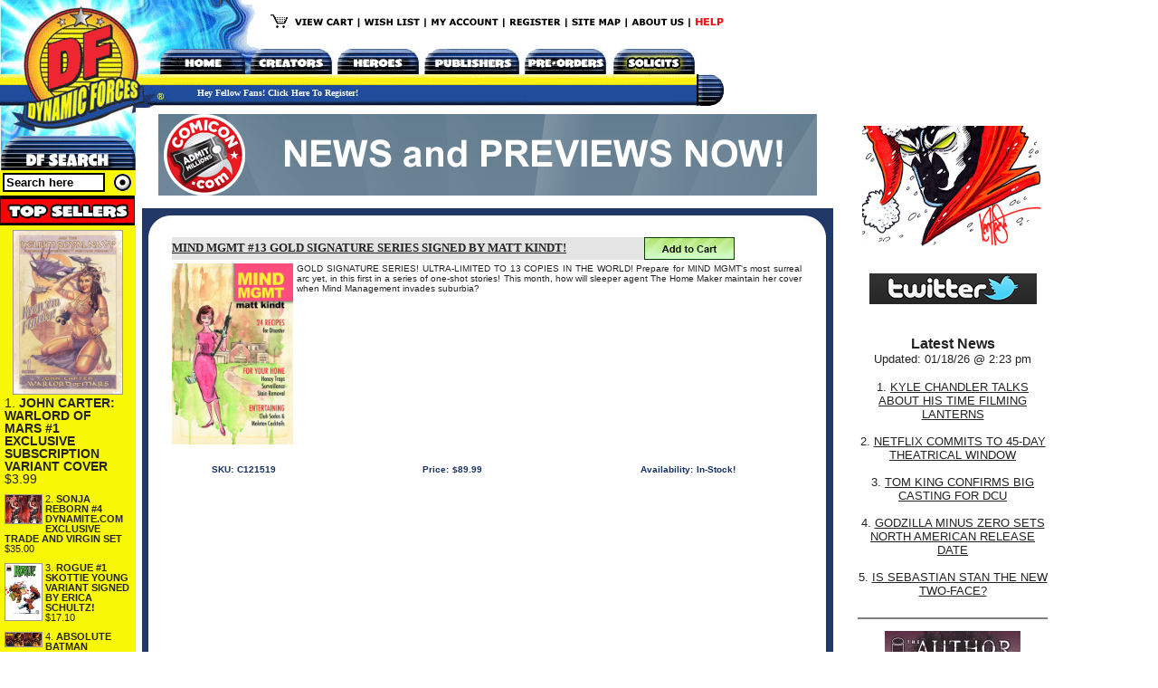

--- FILE ---
content_type: text/html
request_url: https://www.dynamicforces.com/htmlfiles/c-Mind_Mgmt.html
body_size: 4889
content:
<html>
<head>
<title>DYNAMIC FORCES&reg; - Mind Mgmt</title>
<link rel="stylesheet" Title="Dynamic Forces" href="forlinks.css" type="text/css" media="screen, print">
<SCRIPT SRC="cookie.js"></SCRIPT><script src="twitter.js"></script><script src="https://code.jquery.com/jquery-1.8.3.min.js"></script>
</head>

<body bgcolor="#FFFFFF" text="#000000" link="#0000CC" vlink="#0000CC" alink="#0000CC" leftmargin="0" topmargin="0" marginwidth="0" marginheight="0">
<table width="804" border="0" cellspacing="0" cellpadding="0">
  <tr align="left" valign="top"> 
	<td colspan="3"><map name="Maphead">
  <area shape="rect" coords="676,53,769,82" href="morespecials.html" />
  <area shape="rect" coords="629,14,687,35" href="sitemap.html" />
  <area shape="rect" coords="563,13,621,35" href="register.html" />
  <area shape="rect" coords="277,53,367,82" href="creators.html" />
  <area shape="rect" coords="292,13,393,35" href="https://www.dynamicforces.com/htmlfiles/mycart.html" />
  <area shape="rect" coords="399,12,466,35" href="wishlist.html" />
  <area shape="rect" coords="474,13,552,35" href="orderref.html" />
  <area shape="rect" coords="767,13,801,35" href="questions.html" />
  <area shape="rect" coords="697,13,758,35" href="aboutus.html" />
  <area shape="rect" coords="177,53,272,82" href="index.html" />
  <area shape="rect" coords="373,53,463,82" href="heroes.html" />
  <area shape="rect" coords="468,53,574,82" href="products_by_company.html" />
  <area shape="rect" coords="578,53,671,82" href="s-upcoming.html" />
  <area shape="rect" coords="25,5,156,117" href="index.html" />
</map>
<div id="Layer1" style="position:absolute; width:463px; height:14px; z-index:1; left: 218px; top: 97px;"> <script language="JavaScript">var dfname = getCookie("dfname");if (dfname) {document.write("<font face='Verdana' size='1' color='#FFFFFF'><b>Welcome To Dynamic Forces, " + dfname + "! | <font face='Verdana' size='1' color='#FFFFFF'><b><a class='nav4' href='/cgi-bin/cusopen.pl?logout=access'>Log Out</a></font></b></font>");}else {document.write('<a class="nav4" href="register.html"><font face="Verdana" size="1" color="#FFFFFF"><b>Hey Fellow Fans! Click Here To Register!</b></font></a>');}</script></div>
<img src="../images/df_header050709.gif" width="803" height="119" border="0" usemap="#Maphead" /></td>
  </tr>
  <tr align="left" valign="top"> 
	<td width="150"><table width="150" border="0" cellpadding="0" cellspacing="0">
<tr align="left" valign="top"><td width="150"><img src="df_search_left.jpg" width="150" height="69"></td>
</tr>
<tr align="left" valign="top">
  <form action="search3.html" method="get" name="searchSide" id="searchSide">
    <td bgcolor="#F8F806"><table width="100%" border="0" cellspacing="0" cellpadding="3">
      <tr>
        <td><input name="KMPP" type="text" id="KMPP" style="font-size: 10pt; color: black; font-weight: 700; border:2px solid black;" onFocus="document.searchSide.KMPP.value=''" value="Search here" size="12">           </td>
        <td width="89%" align="right"><input name="Submit" type="image" value="Search" src="sub_button.gif"></td>
      </tr>
    </table></td>
  </form>
</tr>
<tr align="left" valign="top">
  <td></td>
</tr>
<tr align="left" valign="top">
  <td><img src="topsellers_left.jpg" width="149" height="33"></td>
</tr>
<tr align="left" valign="top">
  <td height="12" bgcolor="#F8F806">
  <div id="topFiveFront"><a href="p-C72513022350001061.html"><div align="center"><img src="../images/TNJCWoM01CovFSubPoulat.jpg" width="120" border="0"></div></a><div class="FirstItem">1. <A href="/htmlfiles/p-C72513022350001061.html">JOHN CARTER: WARLORD OF MARS #1 EXCLUSIVE SUBSCRIPTION VARIANT COVER </A><div>$3.99</div></div><div class="spacer"></div><a href="p-C136360.html"><img src="../images/C136360.jpg" width="40" border="0" align="left"></a>2. <A href="/htmlfiles/p-C136360.html">SONJA REBORN #4 DYNAMITE.COM EXCLUSIVE TRADE AND VIRGIN SET  </A><div>$35.00</div><div class="spacer" style="clear: both"></div><a href="p-C136493.html"><img src="../images/C136493.jpg" width="40" border="0" align="left"></a>3. <A href="/htmlfiles/p-C136493.html">ROGUE #1 SKOTTIE YOUNG VARIANT SIGNED BY ERICA SCHULTZ!  </A><div>$17.10</div><div class="spacer" style="clear: both"></div><a href="p-C136489.html"><img src="../images/C136489.jpg" width="40" border="0" align="left"></a>4. <A href="/htmlfiles/p-C136489.html">ABSOLUTE BATMAN ANNUAL 2025 #1 SECOND PRINTING VARIANT FOUR COVER ...</A><div>$34.44</div><div class="spacer" style="clear: both"></div><a href="p-C136021.html"><img src="../images/TNC136021.jpg" width="40" border="0" align="left"></a>5. <A href="/htmlfiles/p-C136021.html">RED SONJA 2025 DELUXE ULTRA-PREMIUM TRADING CARD SET MINI-BOX FOIL-PACK </A><div>$99.99</div><div class="spacer" style="clear: both"></div><a href="p-C106070.html"><img src="../images/BSG1TurnerVirginCov.jpg" width="40" border="0" align="left"></a>6. <A href="/htmlfiles/p-C106070.html">BATTLESTAR GALACTICA #1 VIRGIN COVER BALTIMORE EXCLUSIVE    </A><div>$29.99</div><div class="spacer" style="clear: both"></div><a href="p-C135054.html"><img src="../images/C135054.jpg" width="40" border="0" align="left"></a>7. <A href="/htmlfiles/p-C135054.html">DC ALL-IN SPECIAL #1 SIGNED BY JOSHUA WILLIAMSON   </A><div>$39.00</div><div class="spacer" style="clear: both"></div><a href="p-C72513036048902011.html"><img src="../images/TNNBXShiver02ALEE.jpg" width="40" border="0" align="left"></a>8. <A href="/htmlfiles/p-C72513036048902011.html">TIM BURTON'S THE NIGHTMARE BEFORE CHRISTMAS: THE SHIVER OF CHRISTMAS ...</A><div>$4.99</div><div class="spacer" style="clear: both"></div><a href="p-C72513036048903011.html"><img src="../images/TNNBXShiver03BSOOLEE.jpg" width="40" border="0" align="left"></a>9. <A href="/htmlfiles/p-C72513036048903011.html">TIM BURTON'S THE NIGHTMARE BEFORE CHRISTMAS: THE SHIVER OF CHRISTMAS ...</A><div>$4.99</div><div class="spacer" style="clear: both"></div><a href="p-C152412429X.html"><img src="../images/TNPumpkinQueenCovFinalSolicits.jpg" width="40" border="0" align="left"></a>10. <A href="/htmlfiles/p-C152412429X.html">DISNEY TIM BURTON'S THE NIGHTMARE BEFORE CHRISTMAS: LONG LIVE THE ...</A><div>$15.99</div><div class="spacer" style="clear: both"></div></div></td>
</tr>
<tr align="left" valign="top">
  <td height="9"><p><img src="prolinks_header.gif" width="149" height="23"></p></td>
</tr>
<tr align="left" valign="top">
  <td height="5"><table width="95%" border="0" align="right" cellpadding="3" cellspacing="0">
    <tr>
      <td valign="middle"><a href="s-upcoming.html"><strong><font size="1" face="Verdana, Arial, Helvetica, sans-serif">UPCOMING PRODUCT</font></strong></a></td>
    </tr>
    <tr>
      <td valign="middle"><b><font size="1" face="Verdana, Arial, Helvetica, sans-serif"><a href="search3.html?KMPP=stan+lee">EVERYTHING STAN LEE!</a></font></b></td>
    </tr>
    <tr>
      <td valign="middle"><strong><font size="1" face="Verdana, Arial, Helvetica, sans-serif"><a href="c-Dynamite_Incentives.html">INCENTIVES</a></font></strong></td>
    </tr>
    <tr>
      <td valign="middle"><font size="1" face="Verdana, Arial, Helvetica, sans-serif"><strong><a href="c-This_Just_In.html">THIS 
        JUST IN!</a></strong></font></td>
    </tr>
    <tr>
      <td valign="middle"><font size="1" face="Verdana, Arial, Helvetica, sans-serif"><strong><a href="c-Comic_Books.html">COMIC 
        BOOKS</a></strong></font></td>
    </tr>
    <tr>
      <td valign="middle"><font size="1" face="Verdana, Arial, Helvetica, sans-serif"><strong><a href="c-Trade_Paperbacks.html">TRADE 
        PAPERBACKS</a></strong></font></td>
    </tr>
    <tr>
      <td valign="middle"><font size="1" face="Verdana, Arial, Helvetica, sans-serif"><strong><a href="c-Hardcovers.html">HARDCOVERS</a></strong></font></td>
    </tr>
    <tr>
      <td valign="middle"><font size="1" face="Verdana, Arial, Helvetica, sans-serif"><strong><a href="c-3D_Sculptures.html">3D SCULPTURES</a></strong></font></td>
    </tr>
    <tr>
      <td valign="middle"><font size="1" face="Verdana, Arial, Helvetica, sans-serif"><strong><a href="c-CGC_Graded_Comics.html">CGC GRADED COMICS </a></strong></font></td>
    </tr>
    <tr>
      <td valign="middle"><font size="1" face="Verdana, Arial, Helvetica, sans-serif"><strong><a href="c-Lithographs_and_Posters.html">LITHOGRAPHS AND POSTERS</a></strong></font></td>
    </tr>
    <tr>
      <td valign="middle"><font size="1" face="Verdana, Arial, Helvetica, sans-serif"><strong><a href="c-Trading_Cards.html">TRADING 
        CARDS</a></strong></font></td>
    </tr>
    <tr>
      <td valign="middle"><font size="1" face="Verdana, Arial, Helvetica, sans-serif"><strong><a href="archive.html">PRODUCT 
        ARCHIVE</a></strong></font></td>
    </tr>
  </table></td>
</tr>
<tr align="left" valign="top">
  <td height="6"><img src="specials_header.gif" width="149" height="24"></td>
</tr>
<tr align="left" valign="top">
  <td height="6"><table width="95%" border="0" align="right" cellpadding="3" cellspacing="0">
    <tr>
      <td valign="middle"><a href="infoforspecial.html"><font size="1" face="Verdana, Arial, Helvetica, sans-serif"><strong>DF 
        DAILY SPECIAL</strong></font></a></td>
    </tr>
    <tr>
      <td valign="middle"><a href="contest.html"><font size="1" face="Verdana, Arial, Helvetica, sans-serif"><strong>CONTEST</strong></font></a></td>
    </tr>
  </table></td>
</tr>
  </table>
</td>
	<td width="506" bordercolor="#999999"><table width="100%" border="0" cellspacing="7" cellpadding="0">
		<tr>
		  <td align="center"><a href="/cgi-bin/adtrack.pl?comicon_banner_101515=http://www.comicon.com&forad=1" target="_blank"><img src="/images/comicon_banner_101515.gif" alt="The All-New Comicon.com! from comicon.com
" border="0"></a></td>
		</tr>
	  </table><table width="100%" border="0" cellpadding="0" cellspacing="7">
		<tr>
		  <td height="86" align="left" valign="top"> 
			<table width="764" border="0" cellpadding="0" cellspacing="0">
			  <tr> 
				<td width="3%"><img src="bor_left_top.jpg" width="31" height="30"></td>
				<td width="93%" background="bor_top_mid.jpg"><img src="bor_top_mid.jpg" width="9" height="30"></td>
				<td width="4%"><img src="bor_right_top.jpg" width="33" height="30"></td>
			  </tr>
			  <tr> 
				<td width="3%" background="bor_left_mid.jpg"><p>&nbsp;</p>
				  <p>&nbsp;</p>
				  <p>&nbsp;</p>
				  <p>&nbsp;</p>
				  <p>&nbsp;</p>
				  <p>&nbsp;</p>
				  <p>&nbsp;</p>
				  <p>&nbsp;</p>
				  <p>&nbsp;</p>
				  <p>&nbsp;</p>
				  <p>&nbsp;</p>
				  <p>&nbsp;</p>
				  <p>&nbsp;</p>
				  <p>&nbsp;</p>
				  <p>&nbsp;</p>
				  <p>&nbsp;</p>
				  <p>&nbsp;</p>
				  <p>&nbsp;</p>
				  <p>&nbsp;</p><img src="bor_left_mid.jpg" width="31" height="12">
				  </td>
				<td align="left" valign="top">
<table width="100%" border="0" cellspacing="0" cellpadding="2">
					<tr> 
					  <td colspan="2"> <table width="100%" border="0" cellspacing="0" cellpadding="0">
						  <tr> 
							<td width="75%"  bgcolor="#E4E4E4"><font face="Verdana" size="2"><b><a href="p-C121519.html">MIND MGMT #13 GOLD SIGNATURE SERIES SIGNED BY MATT KINDT!</a></b></font></td>
							<td width="25%">
<a href="/cgi-bin/additem.pl?C121519=1"><img src="sub_addtocart.jpg" border="0"></a></td>
						  </tr>
						</table></td>
					</tr>
					<tr> 
					  <td align="left" valign="top" width="19%"><a><img src="/images/C121519.jpg" height="200"></a><br> 
						<font face="Verdana" size="2">&nbsp;</font>	
					  </td>
					  <td align="left" valign="top" width="81%"><div align="justify"><font size="1" face="Verdana, Arial, Helvetica, sans-serif">GOLD SIGNATURE SERIES! ULTRA-LIMITED TO 13 COPIES IN THE WORLD! Prepare for MIND MGMT's most surreal arc yet, in this first in a series of one-shot stories! This month, how will sleeper agent The Home Maker maintain her cover when Mind Management invades suburbia?                  </font></div></td>
					</tr>
					<tr> 
					  <td colspan="2" align="left" valign="top"><table width="100%" border="0" cellspacing="0" cellpadding="2">
						  <tr align="left" valign="top"> 
							<td width="10%"> <div align="right"><font color="#143062" size="1" face="Verdana, Arial, Helvetica, sans-serif"><b>SKU:</b></font></div></td>
							<td width="9%"><b><font color="#143062" size="1" face="Verdana, Arial, Helvetica, sans-serif">C121519</font></b></td>
							<td width="25%"> <div align="right"><font color="#143062" size="1" face="Verdana, Arial, Helvetica, sans-serif"><b>Price:</b></font></div></td>
							<td width="13%"><b><font color="#143062" size="1" face="Verdana, Arial, Helvetica, sans-serif">$89.99 
							  </font></b></td>
							<td width="26%"> <div align="right"><b><font color="#143062" size="1" face="Verdana, Arial, Helvetica, sans-serif">Availability:</font></b></div></td>
							<td width="17%"><font color="#143062" size="1" face="Verdana, Arial, Helvetica, sans-serif"><b>In-Stock!</b></font></td>
						  </tr>
						</table></td>
					</tr>
				  </table>
				  <br>
<table width="100%" border="0" cellspacing="0" cellpadding="0">
					<tr>
					  <td>
</td>
					</tr>
				  </table>
				  <p>&nbsp;</p></td>
				<td width="4%" background="bor_right_mid.jpg"><img src="bor_right_mid.jpg" width="33" height="8"></td>
			  </tr>
			  <tr> 
				<td width="3%"><img src="bor_left_bot.jpg" width="31" height="44"></td>
				<td background="bor_bot_mid.jpg"><img src="bor_bot_mid.jpg" width="15" height="44"></td>
				<td width="4%"><img src="bor_right_bot.jpg" width="33" height="44"></td>
			  </tr>
			</table>
		  </td>
		</tr>
	  </table>

	</td>
	<td width="148"><table width="250" border="0" cellpadding="10" cellspacing="10">
<tr><td align="center" valign="top">

<a href="contest.html"><img src="../images/contestAd_12_02_25.gif" border="0"></a>

</td></tr>
	<tr>
	  <td align="center" valign="top"><a href="https://twitter.com/DynamicForces" target="_blank"><img src="../images/twitter_logo.png" border="0"></a>
<script type="text/javascript" src="twitter.js"></script>
<div id="twitter-feed" align="left"></div></td>
    </tr>
	<tr>
	  <td align="center" valign="top"><p align="center"><font face="Arial" size="3"><b>Latest News</b></font><br><font face="Arial" size="2">Updated: 01/18/26 @ 2:23 pm</font></p><font face="Arial" size="2">1. <a href="/htmlfiles/news.html?showNews=DFN01182693100">KYLE CHANDLER TALKS ABOUT HIS TIME FILMING LANTERNS</a><br><br>2. <a href="/htmlfiles/news.html?showNews=DFN01172640022">NETFLIX COMMITS TO 45-DAY THEATRICAL WINDOW</a><br><br>3. <a href="/htmlfiles/news.html?showNews=DFN01172652121">TOM KING CONFIRMS BIG CASTING FOR DCU</a><br><br>4. <a href="/htmlfiles/news.html?showNews=DFN01102642554">GODZILLA MINUS ZERO SETS NORTH AMERICAN RELEASE DATE</a><br><br>5. <a href="/htmlfiles/news.html?showNews=DFN01102660332">IS SEBASTIAN STAN THE NEW TWO-FACE?</a><br><br><hr noshade><p align="center"><a href="/htmlfiles/interviews.html?showinterview=IN09232550723"><img src="/images/extra/AuthorImmortal.jpg
" border="0"></a><br>
<font size="2" face="Arial, Helvetica, sans-serif"><b><font size="3">DF Interviews</font><br><a href="/htmlfiles/interviews.html?showinterview=IN09232550723">FRANK BARBIERE</a></b></font></p><hr noshade>
<p align="center"><a href="podcasts.html"><img src="../images/ep1058pic.jpeg
" width="185" border="0"></a><br>
<font size="2" face="Arial, Helvetica, sans-serif"><b><font size="3">CNI Podcast</font><br><a href="podcasts.html">EPISODE 1058 - CNI-PIERCER!</a></b><br></font><font size="1" face="Arial, Helvetica, sans-serif">Reviews: Buffy the Vampire Slayer: Willow #1, Empyre #0: Avengers, Empyre #0: Fantastic Four, Snowpiercer season finale, The Old Guard film </font></p><hr noshade>
</td>
    </tr>
	<tr> 
	  <td align="left" valign="top"><!-- # Xinclude file="ssinewslinks.html"   --></td>
	</tr>
	<tr> 
	  <td align="center" valign="top"><font size="2" face="Arial, Helvetica, sans-serif"><b><font size="3">Newsletter Sign-up</font> <script type="text/javascript" src="https://ui.reachmail.net/api/lists/SubscriptionForm/optin/dynamic/noredirect/3922da94-53eb-4c5d-b68b-a8e800eb4a40"></script>
<div class="container">
    <form name="rm_signup_form" id="rm_signup_form" class="form-container" onsubmit="loadDoc('rm_signup_form'); return false;">
        <label class="form-title"><span class="required" title="Required Field"></span> </label>
        <input class="form-field" type="text" id="email" value="E-mail Address here..." onFocus="document.rm_signup_form.email.value=''" required /><br />
        <div class="submit-container">
            <input type="submit" class="submit-button" />
        </div>
    </form>
</div></td>
	</tr>
</table></td>
  </tr>
  <tr align="left" valign="top"> 
	<td colspan="3"><div align="center">
		<table width="767" border="0" cellspacing="0" cellpadding="0">
  <tr> 
	<td width="799" align="center" valign="top"><img src="df_footer1007.gif" width="799" height="49" border="0" usemap="#Map"> 
      <br>
	  <font size="1" face="Verdana, Arial, Helvetica, sans-serif">Dynamic Forces 
	  &amp; The Dynamic Forces logo &reg; and &copy; <script>new Date().getFullYear()>document.write(+new Date().getFullYear());</script> Dynamic Forces, Inc.<br />
	  All other books, titles, characters, character names, slogans, logos and 
	  related indicia are &#8482; and &copy;  their respective creators.<br />
    <a href="privacypolicy.html">Privacy Policy &amp; Legal</a></font></td>
  </tr>
</table>
	  </div></td>
  </tr>
  <tr align="left" valign="top"> 
	<td height="57" colspan="3">&nbsp;</td>
  </tr>
</table>
</body>
</html>


--- FILE ---
content_type: application/javascript
request_url: https://www.dynamicforces.com/htmlfiles/twitter.js
body_size: 1498
content:
$(document).ready(function () {

    var displaylimit = 4;
    var twitterprofile = "Dynamic Forces";
    var screenname = "dynamicforces";
    var showdirecttweets = true;
    var showretweets = true;
    var showtweetlinks = true;
    var showprofilepic = true;
 
    var headerHTML = '';
    var loadingHTML = '';
    loadingHTML += '<div id="loading-container"><img src="/images/ajax-loader.gif" width="32" height="32" alt="tweet loader" /></div>';
 
    $('#twitter-feed').html(headerHTML + loadingHTML);
 
    $.getJSON('get-tweets.php',
        function(feeds) {
            //alert(feeds);
            var feedHTML = '';
            var displayCounter = 1;
            for (var i=0; i<feeds.length; i++) {
                var tweetscreenname = feeds[i].user.name;
                var tweetusername = feeds[i].user.screen_name;
                var profileimage = feeds[i].user.profile_image_url_https;
                var status = feeds[i].text;
                var isaretweet = false;
                var isdirect = false;
                var tweetid = feeds[i].id_str;
 
                //If the tweet has been retweeted, get the profile pic of the tweeter
                if(typeof feeds[i].retweeted_status != 'undefined'){
                   profileimage = feeds[i].retweeted_status.user.profile_image_url_https;
                   tweetscreenname = feeds[i].retweeted_status.user.name;
                   tweetusername = feeds[i].retweeted_status.user.screen_name;
                   tweetid = feeds[i].retweeted_status.id_str
                   isaretweet = true;
                 };
 
                 //Check to see if the tweet is a direct message
                 if (feeds[i].text.substr(0,1) == "@") {
                     isdirect = true;
                 }
 
                //console.log(feeds[i]);
 
                 if (((showretweets == true) || ((isaretweet == false) && (showretweets == false))) && ((showdirecttweets == true) || ((showdirecttweets == false) && (isdirect == false)))) {
                    if ((feeds[i].text.length > 1) && (displayCounter <= displaylimit)) {
                        if (showtweetlinks == true) {
                            status = addlinks(status);
                        }
 
                        if (displayCounter == 1) {
                            feedHTML += headerHTML;
                        }
 
                        feedHTML += '<div class="twitter-article">';
                        //feedHTML += '<div class="twitter-pic"><a href="https://twitter.com/'+tweetusername+'" ><img src="'+profileimage+'"images/twitter-feed-icon.png" width="42" height="42" alt="twitter icon" /></a></div>';
                        feedHTML += '<div class="twitter-text"><p><span class="tweetprofilelink"><strong><a href="https://twitter.com/'+tweetusername+'" >'+tweetscreenname+'</a></strong> <a href="https://twitter.com/'+tweetusername+'" >@'+tweetusername+'</a></span><span class="tweet-time"><a href="https://twitter.com/'+tweetusername+'/status/'+tweetid+'">'+relative_time(feeds[i].created_at)+'</a></span><br/>'+status+'</p></div>';
                        feedHTML += '</div>';
                        displayCounter++;
                    }
                 }
            }
 
            $('#twitter-feed').html(feedHTML);
    });
 
    //Function modified from Stack Overflow
    function addlinks(data) {
        //Add link to all http:// links within tweets
        data = data.replace(/((https?|s?ftp|ssh)\:\/\/[^"\s\<\>]*[^.,;'">\:\s\<\>\)\]\!])/g, function(url) {
            return '<a href="'+url+'" >'+url+'</a>';
        });
 
        //Add link to @usernames used within tweets
        data = data.replace(/\B@([_a-z0-9]+)/ig, function(reply) {
            return '<a href="https://twitter.com/'+reply.substring(1)+'" style="font-weight:lighter;" >'+reply.charAt(0)+reply.substring(1)+'</a>';
        });
        return data;
    }
 
    function relative_time(time_value) {
      var values = time_value.split(" ");
      time_value = values[1] + " " + values[2] + ", " + values[5] + " " + values[3];
      var parsed_date = Date.parse(time_value);
      var relative_to = (arguments.length > 1) ? arguments[1] : new Date();
      var delta = parseInt((relative_to.getTime() - parsed_date) / 1000);
      var shortdate = time_value.substr(4,2) + " " + time_value.substr(0,3);
      delta = delta + (relative_to.getTimezoneOffset() * 60);
 
      if (delta < 60) {
        return '1m';
      } else if(delta < 120) {
        return '1m';
      } else if(delta < (60*60)) {
        return (parseInt(delta / 60)).toString() + 'm';
      } else if(delta < (120*60)) {
        return '1h';
      } else if(delta < (24*60*60)) {
        return (parseInt(delta / 3600)).toString() + 'h';
      } else if(delta < (48*60*60)) {
        //return '1 day';
        return shortdate;
      } else {
        return shortdate;
      }
    }
 
});